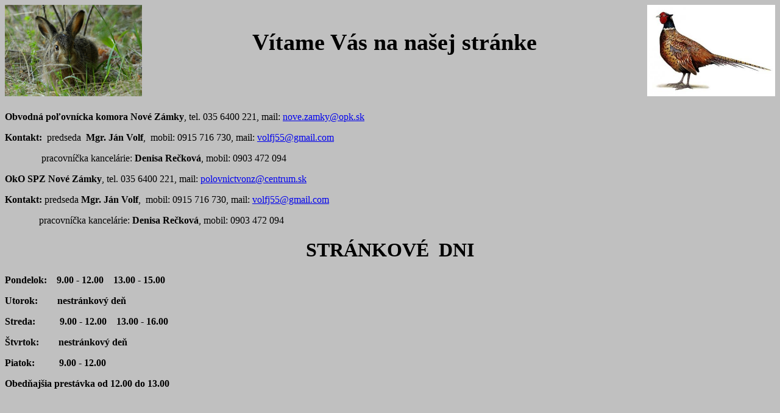

--- FILE ---
content_type: text/html
request_url: http://spznz.sk/prava.html
body_size: 929
content:
<!DOCTYPE html PUBLIC "-//W3C//DTD HTML 4.01 Transitional//EN">
<html dir="ltr"><head>
    <meta http-equiv="content-type" content="text/html; charset=UTF-8">
    <meta content="Bc. Juraj Fábián" name="author">
    <title>prava</title>
  </head>
  <body link="#0000EE" vlink="#551A8B" text="#000000" bgcolor="#c0c0c0" alink="#EE0000">
    <div align="center"> <img alt="Zajac poľný" src="zdroj/zajac_polny.jpg" width="225" align="left" height="150"> <img src="zdroj/phasianus_colchicus-400x286.jpg" alt="Bažant poľný" width="210" align="right" height="150"><br>
      <h1><big><b>Vítame Vás na našej stránke</b></big></h1><br>&nbsp;<br>&nbsp;
      <p align="left"><b>Obvodná poľovnícka komora Nové Zámky</b>, tel. 035 6400 221, mail: <a href="mailto:nove.zamky@opk.sk">
          nove.zamky@opk.sk </a><br>
      </p>
      <p align="left"><b>Kontakt:</b>&nbsp; predseda&nbsp;<b> Mgr. Ján Volf</b>,&nbsp;
        mobil: 0915 716 730, mail: <a href="mailto:volf55@gmail.com">volfj55@gmail.com</a></p>
      <p align="left">&nbsp;&nbsp;&nbsp; &nbsp;&nbsp;&nbsp; &nbsp;&nbsp;&nbsp;
        &nbsp;&nbsp; pracovníčka kancelárie:
        <b> Denisa Rečková</b>, mobil: 0903 472 094</p>
      <p align="left"><b>OkO SPZ Nové Zámky</b>, tel. 035 6400 221, mail: <a href="mailto:polovnictvonz@centrum.sk">
          polovnictvonz@centrum.sk</a></p>
      <p align="left"><b>Kontakt:</b> predseda <b>Mgr. Ján Volf</b>,&nbsp;
        mobil: 0915 716 730, mail: <a href="mailto:volfj55@gmail.com">volfj55@gmail.com</a></p>
      <p align="left">&nbsp;&nbsp;&nbsp; &nbsp;&nbsp;&nbsp; &nbsp;&nbsp;&nbsp;
        &nbsp; pracovníčka kancelárie:
        <b> Denisa Rečková</b>, mobil: 0903 472 094</p>
      <h1 align="center">STRÁNKOVÉ&nbsp; DNI</h1>
      <p align="left"><b>Pondelok:&nbsp;&nbsp;&nbsp; 9.00 -
          12.00&nbsp;&nbsp;&nbsp; 13.00 - 15.00</b></p>
      <p align="left"><b>Utorok:&nbsp;&nbsp;&nbsp; &nbsp;&nbsp;&nbsp;
          nestránkový deň</b></p>
      <p align="left"><b>Streda:&nbsp;&nbsp;&nbsp; &nbsp;&nbsp;&nbsp; &nbsp; </b><b>9.00
          - 12.00&nbsp;&nbsp;&nbsp; 13.00 - 16.00</b></p>
      <p align="left"><b>Štvrtok:&nbsp;&nbsp;&nbsp; &nbsp;&nbsp;&nbsp; </b><b>nestránkový

          deň</b></p>
      <p align="left"><b>Piatok: &nbsp; &nbsp;&nbsp;&nbsp; &nbsp;&nbsp; 9.00 -
          12.00</b></p>
      <p align="left"><b>Obedňajšia prestávka od 12.00 do 13.00<br>
        </b></p>
      <p align="left"> </p>
    </div>
  

</body></html>